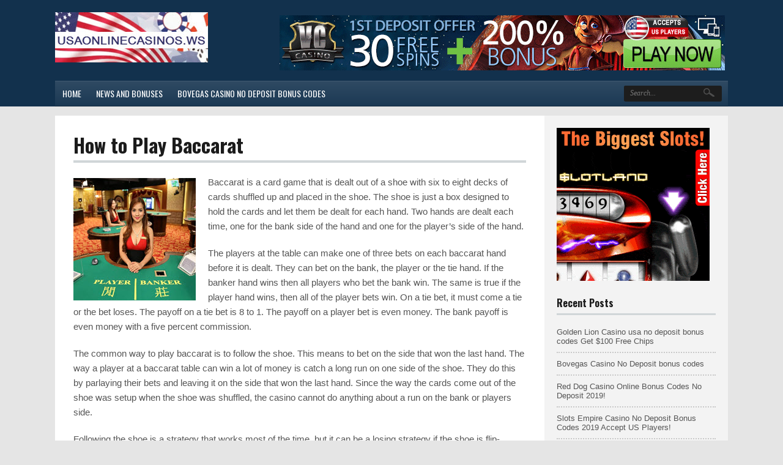

--- FILE ---
content_type: text/html; charset=UTF-8
request_url: http://www.usaonlinecasinos.ws/baccarat/
body_size: 6806
content:
<!DOCTYPE html> <!--[if IE 7]>
<html class="ie ie7" lang="en" prefix="og: http://ogp.me/ns#">
<![endif]--> <!--[if IE 8]>
<html class="ie ie8" lang="en" prefix="og: http://ogp.me/ns#">
<![endif]--> <!--[if !(IE 7) | !(IE 8)  ]><!-->
<html lang="en" prefix="og: http://ogp.me/ns#">
<!--<![endif]--><head><meta charset="UTF-8"><meta name="viewport" content="width=device-width"><title>How to Play Baccarat - Online Baccarat</title><link rel="profile" href="http://gmpg.org/xfn/11"><link rel="pingback" href="http://www.usaonlinecasinos.ws/xmlrpc.php"><link rel="Shortcut Icon" href="http://www.usaonlinecasinos.ws/wp-content/uploads/2018/11/flag-usa.jpg" type="image/x-icon" /><link rel="alternate" type="application/rss+xml" title="Usaonlinecasinos.ws &#8211; USA Online Casinos RSS Feed" href="http://www.usaonlinecasinos.ws/feed/">  <script async src="https://www.googletagmanager.com/gtag/js?id=UA-129379331-1" type="3575eaca383592647415c244-text/javascript"></script> <script type="3575eaca383592647415c244-text/javascript">window.dataLayer = window.dataLayer || [];
  function gtag(){dataLayer.push(arguments);}
  gtag('js', new Date());

  gtag('config', 'UA-129379331-1');</script> <meta name="description" content="Baccarat is a card game that is dealt out of a shoe with six to eight decks of cards shuffled up and placed in the shoe."/><link rel="canonical" href="http://www.usaonlinecasinos.ws/baccarat/" /><meta property="og:locale" content="en_US" /><meta property="og:type" content="article" /><meta property="og:title" content="How to Play Baccarat - Online Baccarat" /><meta property="og:description" content="Baccarat is a card game that is dealt out of a shoe with six to eight decks of cards shuffled up and placed in the shoe." /><meta property="og:url" content="http://www.usaonlinecasinos.ws/baccarat/" /><meta property="og:site_name" content="Usaonlinecasinos.ws - USA Online Casinos" /><meta property="article:section" content="Gambling Tips" /><meta property="article:published_time" content="2018-11-07T07:10:40+00:00" /><meta property="article:modified_time" content="2018-11-07T07:32:02+00:00" /><meta property="og:updated_time" content="2018-11-07T07:32:02+00:00" /><meta property="og:image" content="http://www.usaonlinecasinos.ws/wp-content/uploads/2018/11/baccarat.jpg" /><meta property="og:image:width" content="200" /><meta property="og:image:height" content="200" /><meta property="og:image:alt" content="Baccarat" /><meta name="twitter:card" content="summary_large_image" /><meta name="twitter:description" content="Baccarat is a card game that is dealt out of a shoe with six to eight decks of cards shuffled up and placed in the shoe." /><meta name="twitter:title" content="How to Play Baccarat - Online Baccarat" /><meta name="twitter:image" content="http://www.usaonlinecasinos.ws/wp-content/uploads/2018/11/baccarat.jpg" /><link rel='dns-prefetch' href='//fonts.googleapis.com' /><link href='https://fonts.gstatic.com' crossorigin rel='preconnect' /><style type="text/css">img.wp-smiley,img.emoji{display:inline!important;border:none!important;box-shadow:none!important;height:1em!important;width:1em!important;margin:0 .07em!important;vertical-align:-0.1em!important;background:none!important;padding:0!important}</style><link rel='stylesheet' id='wp-block-library-css' href='http://www.usaonlinecasinos.ws/wp-includes/css/dist/block-library/style.min.css' type='text/css' media='all' /><link data-minify="1" rel='stylesheet' id='flytonic_style-css' href='http://www.usaonlinecasinos.ws/wp-content/cache/min/1/wp-content/themes/thesportsbook/style-9d1e879d4f000efcac39089876e31674.css' type='text/css' media='all' /><link data-minify="1" rel='stylesheet' id='shortcode-css-css' href='http://www.usaonlinecasinos.ws/wp-content/cache/min/1/wp-content/themes/thesportsbook/includes/css/shortcode-883b5962d7b5f89a70762d3dd103373b.css' type='text/css' media='all' /><link data-minify="1" rel='stylesheet' id='flex_style-css' href='http://www.usaonlinecasinos.ws/wp-content/cache/min/1/wp-content/themes/thesportsbook/flexslider-84428a8386fce2e5cee403e9e770c812.css' type='text/css' media='all' /><link rel='stylesheet' id='fastyle-css' href='http://www.usaonlinecasinos.ws/wp-content/themes/thesportsbook/font-awesome.min.css' type='text/css' media='all' /><link rel='stylesheet' id='googleFonts-css' href='https://fonts.googleapis.com/css?family=Oswald%3A400%2C600%2C700&#038;ver=5.4.16&#038;display=swap' type='text/css' media='all' /><link data-minify="1" rel='stylesheet' id='blue_style-css' href='http://www.usaonlinecasinos.ws/wp-content/cache/min/1/wp-content/themes/thesportsbook/styles/blue-6e79e40bec0177fd337b1e226833c0da.css' type='text/css' media='all' /><link rel='stylesheet' id='custom_style-css' href='http://www.usaonlinecasinos.ws/wp-content/themes/thesportsbook/includes/custom.css' type='text/css' media='all' /><style id='rocket-lazyload-inline-css' type='text/css'>.rll-youtube-player{position:relative;padding-bottom:56.23%;height:0;overflow:hidden;max-width:100%}.rll-youtube-player iframe{position:absolute;top:0;left:0;width:100%;height:100%;z-index:100;background:0 0}.rll-youtube-player img{bottom:0;display:block;left:0;margin:auto;max-width:100%;width:100%;position:absolute;right:0;top:0;border:none;height:auto;cursor:pointer;-webkit-transition:.4s all;-moz-transition:.4s all;transition:.4s all}.rll-youtube-player img:hover{-webkit-filter:brightness(75%)}.rll-youtube-player .play{height:72px;width:72px;left:50%;top:50%;margin-left:-36px;margin-top:-36px;position:absolute;background:url(http://www.usaonlinecasinos.ws/wp-content/plugins/wp-rocket/assets/img/youtube.png) no-repeat;cursor:pointer}</style> <script type="3575eaca383592647415c244-text/javascript" src='http://www.usaonlinecasinos.ws/wp-content/cache/busting/1/wp-includes/js/jquery/jquery-1.12.4-wp.js'></script> <script type="3575eaca383592647415c244-text/javascript" src='http://www.usaonlinecasinos.ws/wp-content/cache/busting/1/wp-includes/js/jquery/jquery-migrate.min-1.4.1.js' defer></script> <script type="3575eaca383592647415c244-text/javascript" src='http://www.usaonlinecasinos.ws/wp-content/themes/thesportsbook/includes/js/jquery.flexslider-min.js' defer></script> <script data-minify="1" type="3575eaca383592647415c244-text/javascript" src='http://www.usaonlinecasinos.ws/wp-content/cache/min/1/wp-content/themes/thesportsbook/includes/js/theme_scripts-f68b6eb165c2a7bba47af2ffbea55c0d.js' defer></script> <link rel='https://api.w.org/' href='http://www.usaonlinecasinos.ws/wp-json/' /><link rel="EditURI" type="application/rsd+xml" title="RSD" href="http://www.usaonlinecasinos.ws/xmlrpc.php?rsd" /><link rel="wlwmanifest" type="application/wlwmanifest+xml" href="http://www.usaonlinecasinos.ws/wp-includes/wlwmanifest.xml" /><meta name="generator" content="WordPress 5.4.16" /><link rel='shortlink' href='http://www.usaonlinecasinos.ws/?p=112' /> <noscript><style id="rocket-lazyload-nojs-css">.rll-youtube-player,[data-lazy-src]{display:none!important}</style></noscript></head><body class="post-template-default single single-post postid-112 single-format-standard custom"><div id="outerwrap" class="outside"><header class="main-header " role="banner"><div class="wrap"> <button id="mobile-menu-btn"> Menu </button><nav id="mobile-menu"><ul id="mobilenav" class="mobilenav"><li id="menu-item-13" class="menu-item menu-item-type-post_type menu-item-object-page menu-item-home menu-item-13"><a href="http://www.usaonlinecasinos.ws/">Home</a></li><li id="menu-item-30" class="menu-item menu-item-type-post_type menu-item-object-page menu-item-30"><a href="http://www.usaonlinecasinos.ws/gambling-news/">News and Bonuses</a></li><li id="menu-item-467" class="menu-item menu-item-type-post_type menu-item-object-post menu-item-has-children menu-item-467"><a href="http://www.usaonlinecasinos.ws/bovegas-casino/">Bovegas Casino No Deposit bonus codes</a><ul class="sub-menu"><li id="menu-item-476" class="menu-item menu-item-type-post_type menu-item-object-post menu-item-476"><a href="http://www.usaonlinecasinos.ws/golden-lion-casino-usa-no-deposit-bonus-codes/">Golden Lion Casino usa no deposit bonus</a></li></ul></li></ul></nav><div class="header-logo"> <a title="Usaonlinecasinos.ws &#8211; USA Online Casinos" href="http://www.usaonlinecasinos.ws"> <img alt="Usaonlinecasinos.ws &#8211; USA Online Casinos" src="http://www.usaonlinecasinos.ws/wp-content/uploads/2018/11/usaonlinecasinos_ws-1.jpg" /></a></div><div class="headerwidgets"><div class="bannerwidget"> <a title="Vegas crest Casino" href="http://www.usaonlinecasinos.ws/banner/vegas-crest-casino"><img class="bannerAd" alt="Vegas crest Casino" src="http://www.usaonlinecasinos.ws/wp-content/uploads/2018/11/30free-spins_200bonusnew-728x90.gif" /></a></div></div><nav class="navbar" role="navigation" id="navigation"><div class="searchgo"><form class="topsearchform" method="get" action="http://www.usaonlinecasinos.ws"> <input placeholder="Search..." class="topsearchinput" value="" type="text" name="s" /> <input name="submit" type="submit" class="topsearchsubmit" value="" /></form></div><ul id="nav" class="nav"><li class="menu-item menu-item-type-post_type menu-item-object-page menu-item-home menu-item-13"><a href="http://www.usaonlinecasinos.ws/"><span>Home</span></a></li><li class="menu-item menu-item-type-post_type menu-item-object-page menu-item-30"><a href="http://www.usaonlinecasinos.ws/gambling-news/"><span>News and Bonuses</span></a></li><li class="menu-item menu-item-type-post_type menu-item-object-post menu-item-has-children menu-item-467"><a href="http://www.usaonlinecasinos.ws/bovegas-casino/"><span>Bovegas Casino No Deposit bonus codes</span></a><ul class="sub-menu"><li class="menu-item menu-item-type-post_type menu-item-object-post menu-item-476"><a href="http://www.usaonlinecasinos.ws/golden-lion-casino-usa-no-deposit-bonus-codes/"><span>Golden Lion Casino usa no deposit bonus</span></a></li></ul></li></ul><div class="clearboth"></div></nav><div class="clearboth"></div></div></header><div id="main" class="container"><div class="wrap"><section id="content" class="main-content showsidebar"><article class="post-112 post type-post status-publish format-standard has-post-thumbnail hentry category-gambling-tips" id="post-112"><h1 class="entry-title">How to Play Baccarat</h1><div class="entry-content"><p><a href="http://www.usaonlinecasinos.ws/wp-content/uploads/2018/11/baccarat.jpg"><img class="size-full wp-image-113 alignleft" src="http://www.usaonlinecasinos.ws/wp-content/uploads/2018/11/baccarat.jpg" alt="Baccarat" width="200" height="200" srcset="http://www.usaonlinecasinos.ws/wp-content/uploads/2018/11/baccarat.jpg 200w, http://www.usaonlinecasinos.ws/wp-content/uploads/2018/11/baccarat-150x150.jpg 150w" sizes="(max-width: 200px) 100vw, 200px" /></a>Baccarat is a card game that is dealt out of a shoe with six to eight decks of cards shuffled up and placed in the shoe. The shoe is just a box designed to hold the cards and let them be dealt for each hand. Two hands are dealt each time, one for the bank side of the hand and one for the player’s side of the hand.</p><p>The players at the table can make one of three bets on each baccarat hand before it is dealt. They can bet on the bank, the player or the tie hand. If the banker hand wins then all players who bet the bank win. The same is true if the player hand wins, then all of the player bets win. On a tie bet, it must come a tie or the bet loses. The payoff on a tie bet is 8 to 1. The payoff on a player bet is even money. The bank payoff is even money with a five percent commission.</p><p>The common way to play baccarat is to follow the shoe. This means to bet on the side that won the last hand. The way a player at a baccarat table can win a lot of money is catch a long run on one side of the shoe. They do this by parlaying their bets and leaving it on the side that won the last hand. Since the way the cards come out of the shoe was setup when the shoe was shuffled, the casino cannot do anything about a run on the bank or players side.</p><p>Following the shoe is a strategy that works most of the time, but it can be a losing strategy if the shoe is flip-flopping between bank and player. If this happens then the player’s bet is always on the wrong side.</p><p>Why players keep track of the way the hands are coming is they hope to see a pattern they can bet on. For example the winning side of the deal can only win maybe four times in a row. If you were following the shoe, and you saw this pattern, then on the fifth deal you would cut your bet to a minimum, but not switch sides with your bet. Winning side has been seen to run over twenty hands in a row. Betting against a trend can be very costly for the better when a trend continues for a while. This course of betting is not recommended as a trend can stay in place longer than a player can tolerate. Play the winning side and hope that you are catching a max trend. If you are so lucky be sure to start a small parlay when making your bets.</p><p>One rule that is followed by some players is to not bet a tie hand until the first tie hand happens. A shoe can go from start to finish with no tie hands being dealt.<br /> Most players bet the tie on a feeling or a hunch. Others will bet the tie when a certain number of hands have been dealt since the last tie. Whatever the method the tie is great to catch due to the payoff it pays to the winner.</p><p>Play the trend or do not play is the rule in a baccarat game. The trend is your friend in baccarat. The other scheme is to add a small amount to each succeeding bet that you make. Do this when a trend is in place. Not pushing the trend is a mistake that many players make when playing the game of baccarat. In fact few players will up their bet when winning, but will do it when losing. This is a backwards way to play the game. Bet more when winning and less when losing.</p><p style="text-align: center;"><a href='http://www.usaonlinecasinos.ws/visit/miami-club-casino/' class='flybutton lg green lgt'><span>Play Now !</span></a></p><p class="tagging"></p><div class="bylines"> <span class="bl-category"> <a href="http://www.usaonlinecasinos.ws/category/gambling-tips/" rel="category tag">Gambling Tips</a> </span> <span class="bl-comments"> <a href="http://www.usaonlinecasinos.ws/baccarat/#comments"> No Comments</a> </span></div><div id="comments" class="comments-area"></div></div></article></section><aside id="sidebar1" class="sidebar"><div class="widget"><a href="http://www.usaonlinecasinos.ws/visit/slotland-casino"><img width="250" height="250" src="http://www.usaonlinecasinos.ws/wp-content/uploads/2018/12/slotland-usa.gif" class="image wp-image-206 attachment-full size-full" alt="Slotland Casino" style="max-width: 100%; height: auto;" /></a></div><div class="widget"><h3>Recent Posts</h3><ul><li> <a href="http://www.usaonlinecasinos.ws/golden-lion-casino-usa-no-deposit-bonus-codes/">Golden Lion Casino usa no deposit bonus codes Get $100 Free Chips</a></li><li> <a href="http://www.usaonlinecasinos.ws/bovegas-casino/">Bovegas Casino No Deposit bonus codes</a></li><li> <a href="http://www.usaonlinecasinos.ws/red-dog-casino-online-bonus-codes-no-deposit/">Red Dog Casino Online Bonus Codes No Deposit 2019!</a></li><li> <a href="http://www.usaonlinecasinos.ws/slots-empire-casino-no-deposit-bonus-codes/">Slots Empire Casino No Deposit Bonus Codes 2019 Accept US Players!</a></li><li> <a href="http://www.usaonlinecasinos.ws/craps/">How to Play Craps</a></li></ul></div><div class="widget"><h3>Pages</h3><ul><li class="page_item page-item-2"><a href="http://www.usaonlinecasinos.ws/">Welcome To USA Online Casinos</a></li><li class="page_item page-item-22 page_item_has_children"><a href="http://www.usaonlinecasinos.ws/gambling-news/">Your Complete Guide To Online Gambling In The USA</a><ul class='children'><li class="page_item page-item-27"><a href="http://www.usaonlinecasinos.ws/gambling-news/the-most-popular-banking-methods-to-consider-for-online-casinos/">Banking Methods</a></li><li class="page_item page-item-135"><a href="http://www.usaonlinecasinos.ws/gambling-news/counting-cards/">Counting Cards</a></li><li class="page_item page-item-327"><a href="http://www.usaonlinecasinos.ws/gambling-news/does-the-house-always-win/">Does the House Always Win?</a></li><li class="page_item page-item-150"><a href="http://www.usaonlinecasinos.ws/gambling-news/enjoying-online-casino-games-in-the-usa/">Enjoying Online Casino Games In The USA</a></li><li class="page_item page-item-118"><a href="http://www.usaonlinecasinos.ws/gambling-news/guide-to-playing-pontoon/">Guide To Playing Pontoon</a></li><li class="page_item page-item-143"><a href="http://www.usaonlinecasinos.ws/gambling-news/how-to-keep-your-computer-safe-when-gambling-online/">How To Keep Your Computer Safe When Gambling Online</a></li><li class="page_item page-item-186"><a href="http://www.usaonlinecasinos.ws/gambling-news/native-american-casinos/">native american casinos</a></li><li class="page_item page-item-128"><a href="http://www.usaonlinecasinos.ws/gambling-news/online-gambling-in-the-us-is-looking-towards-mobile/">Online Gambling In The US Is Looking Towards Mobile</a></li><li class="page_item page-item-168"><a href="http://www.usaonlinecasinos.ws/gambling-news/playing-cards-at-casinos/">Playing cards at casinos</a></li><li class="page_item page-item-174"><a href="http://www.usaonlinecasinos.ws/gambling-news/stud-poker/">Stud Poker</a></li><li class="page_item page-item-164"><a href="http://www.usaonlinecasinos.ws/gambling-news/video-poker-guide-to-beating-the-machine/">Video Poker Guide To Beating The Machine</a></li><li class="page_item page-item-172"><a href="http://www.usaonlinecasinos.ws/gambling-news/worst-casino-losses/">Worst Casino Losses</a></li></ul></li></ul></div></aside><div class="clearboth"></div></div></div><footer id="footer" class="main-footer"><div class="wrap"><div class="widgetarea"></div></div></footer><footer id="footerbottom" class="bottom-footer"><div class="wrap"><div class="leftside"><ul id="navfooter" class="navfooter"><li class="menu-item menu-item-type-post_type menu-item-object-page menu-item-home menu-item-13"><a href="http://www.usaonlinecasinos.ws/">Home</a></li><li class="menu-item menu-item-type-post_type menu-item-object-page menu-item-30"><a href="http://www.usaonlinecasinos.ws/gambling-news/">News and Bonuses</a></li><li class="menu-item menu-item-type-post_type menu-item-object-post menu-item-has-children menu-item-467"><a href="http://www.usaonlinecasinos.ws/bovegas-casino/">Bovegas Casino No Deposit bonus codes</a><ul class="sub-menu"><li class="menu-item menu-item-type-post_type menu-item-object-post menu-item-476"><a href="http://www.usaonlinecasinos.ws/golden-lion-casino-usa-no-deposit-bonus-codes/">Golden Lion Casino usa no deposit bonus</a></li></ul></li></ul> <span> Copyright &copy; 2026 <a href="http://www.usaonlinecasinos.ws">Usaonlinecasinos.ws &#8211; USA Online Casinos</a>, All Rights Reserved </span></div><div class="rightside"></div></div></footer></div> <script type="3575eaca383592647415c244-text/javascript">window.lazyLoadOptions={elements_selector:"iframe[data-lazy-src]",data_src:"lazy-src",data_srcset:"lazy-srcset",data_sizes:"lazy-sizes",class_loading:"lazyloading",class_loaded:"lazyloaded",threshold:300,callback_loaded:function(element){if(element.tagName==="IFRAME"&&element.dataset.rocketLazyload=="fitvidscompatible"){if(element.classList.contains("lazyloaded")){if(typeof window.jQuery!="undefined"){if(jQuery.fn.fitVids){jQuery(element).parent().fitVids()}}}}}};window.addEventListener('LazyLoad::Initialized',function(e){var lazyLoadInstance=e.detail.instance;if(window.MutationObserver){var observer=new MutationObserver(function(mutations){var image_count=0;var iframe_count=0;var rocketlazy_count=0;mutations.forEach(function(mutation){for(i=0;i<mutation.addedNodes.length;i++){if(typeof mutation.addedNodes[i].getElementsByTagName!=='function'){return}
if(typeof mutation.addedNodes[i].getElementsByClassName!=='function'){return}
images=mutation.addedNodes[i].getElementsByTagName('img');is_image=mutation.addedNodes[i].tagName=="IMG";iframes=mutation.addedNodes[i].getElementsByTagName('iframe');is_iframe=mutation.addedNodes[i].tagName=="IFRAME";rocket_lazy=mutation.addedNodes[i].getElementsByClassName('rocket-lazyload');image_count+=images.length;iframe_count+=iframes.length;rocketlazy_count+=rocket_lazy.length;if(is_image){image_count+=1}
if(is_iframe){iframe_count+=1}}});if(image_count>0||iframe_count>0||rocketlazy_count>0){lazyLoadInstance.update()}});var b=document.getElementsByTagName("body")[0];var config={childList:!0,subtree:!0};observer.observe(b,config)}},!1)</script><script data-no-minify="1" async src="http://www.usaonlinecasinos.ws/wp-content/plugins/wp-rocket/assets/js/lazyload/12.0/lazyload.min.js" type="3575eaca383592647415c244-text/javascript"></script><script type="3575eaca383592647415c244-text/javascript">function lazyLoadThumb(e){var t='<img src="https://i.ytimg.com/vi/ID/hqdefault.jpg" alt="" width="480" height="360">',a='<div class="play"></div>';return t.replace("ID",e)+a}function lazyLoadYoutubeIframe(){var e=document.createElement("iframe"),t="ID?autoplay=1";t+=0===this.dataset.query.length?'':'&'+this.dataset.query;e.setAttribute("src",t.replace("ID",this.dataset.src)),e.setAttribute("frameborder","0"),e.setAttribute("allowfullscreen","1"),e.setAttribute("allow", "accelerometer; autoplay; encrypted-media; gyroscope; picture-in-picture"),this.parentNode.replaceChild(e,this)}document.addEventListener("DOMContentLoaded",function(){var e,t,a=document.getElementsByClassName("rll-youtube-player");for(t=0;t<a.length;t++)e=document.createElement("div"),e.setAttribute("data-id",a[t].dataset.id),e.setAttribute("data-query", a[t].dataset.query),e.setAttribute("data-src", a[t].dataset.src),e.innerHTML=lazyLoadThumb(a[t].dataset.id),e.onclick=lazyLoadYoutubeIframe,a[t].appendChild(e)});</script> <script src="/cdn-cgi/scripts/7d0fa10a/cloudflare-static/rocket-loader.min.js" data-cf-settings="3575eaca383592647415c244-|49" defer></script><script defer src="https://static.cloudflareinsights.com/beacon.min.js/vcd15cbe7772f49c399c6a5babf22c1241717689176015" integrity="sha512-ZpsOmlRQV6y907TI0dKBHq9Md29nnaEIPlkf84rnaERnq6zvWvPUqr2ft8M1aS28oN72PdrCzSjY4U6VaAw1EQ==" data-cf-beacon='{"version":"2024.11.0","token":"4d41eefbf90747afbd5f9a344d05900e","r":1,"server_timing":{"name":{"cfCacheStatus":true,"cfEdge":true,"cfExtPri":true,"cfL4":true,"cfOrigin":true,"cfSpeedBrain":true},"location_startswith":null}}' crossorigin="anonymous"></script>
</body></html>
<!-- This website is like a Rocket, isn't it? Performance optimized by WP Rocket. Learn more: https://wp-rocket.me -->

--- FILE ---
content_type: text/css; charset=utf-8
request_url: http://www.usaonlinecasinos.ws/wp-content/cache/min/1/wp-content/themes/thesportsbook/style-9d1e879d4f000efcac39089876e31674.css
body_size: 6487
content:
button,hr,input{overflow:visible}audio,canvas,progress,video{display:inline-block}progress,sub,sup{vertical-align:baseline}[type=checkbox],[type=radio],legend{box-sizing:border-box;padding:0}html{line-height:1.15;-ms-text-size-adjust:100%;-webkit-text-size-adjust:100%}body{margin:0}article,aside,details,figcaption,figure,footer,header,main,menu,nav,section{display:block}h1{font-size:2em;margin:.67em 0}figure{margin:0}hr{box-sizing:content-box;height:0}code,kbd,pre,samp{font-family:monospace,monospace;font-size:1em}a{background-color:transparent;-webkit-text-decoration-skip:objects}abbr[title]{border-bottom:none;text-decoration:underline;text-decoration:underline dotted}b,strong{font-weight:bolder}dfn{font-style:italic}mark{background-color:#ff0;color:#000}small{font-size:80%}sub,sup{font-size:75%;line-height:0;position:relative}sub{bottom:-.25em}sup{top:-.5em}audio:not([controls]){display:none;height:0}img{border-style:none}svg:not(:root){overflow:hidden}button,input,optgroup,select,textarea{font-family:sans-serif;font-size:100%;line-height:1.15;margin:0}button,select{text-transform:none}[type=reset],[type=submit],button,html [type=button]{-webkit-appearance:button}[type=button]::-moz-focus-inner,[type=reset]::-moz-focus-inner,[type=submit]::-moz-focus-inner,button::-moz-focus-inner{border-style:none;padding:0}[type=button]:-moz-focusring,[type=reset]:-moz-focusring,[type=submit]:-moz-focusring,button:-moz-focusring{outline:ButtonText dotted 1px}fieldset{padding:.35em .75em .625em}legend{color:inherit;display:table;max-width:100%;white-space:normal}textarea{overflow:auto}[type=number]::-webkit-inner-spin-button,[type=number]::-webkit-outer-spin-button{height:auto}[type=search]{-webkit-appearance:textfield;outline-offset:-2px}[type=search]::-webkit-search-cancel-button,[type=search]::-webkit-search-decoration{-webkit-appearance:none}::-webkit-file-upload-button{-webkit-appearance:button;font:inherit}summary{display:list-item}[hidden],template{display:none}*{box-sizing:border-box;-moz-box-sizing:border-box;-ms-box-sizing:border-box;-o-box-sizing:border-box}html{font-size:10px}body{background:#e5e5e5;color:#555;font-family:Helvetica,Arial,sans-serif}a{color:#0A53B3;text-decoration:none}a:hover{color:#999}ol,ul{margin:0;padding:0}p{margin:0 0 20px 0;padding:0}span.hilite{color:#136BA2}a.graylink2{color:#c00;padding:10px 5px;background:#f3f3f3;display:block;font-weight:700;border-radius-topleft:5px;border-radius-bottomleft:5px;border-top-left-radius:5px;border-bottom-left-radius:5px}a.graylink2:hover{color:#222}.clearboth{clear:both}hr{border:0;box-shadow:0 8px 11px -4px #d5d5d5;-webkit-box-shadow:0 8px 11px -4px #d5d5d5;clear:both;height:10px;border-bottom:1px solid #eee;margin-bottom:30px}a.revlink{text-decoration:underline;display:block;text-align:center;padding-top:5px;color:#666}a.revlink:hover{text-decoration:none;color:#666}h1,h2,h3,h4,h5,h6{color:#1b1b1b;font-family:'Oswald',sans-serif;font-weight:700;line-height:1.1;margin:0 0 20px}h1{font-size:32px;padding:0 0 8px;border-bottom:4px solid #d0d6d8}h2{font-size:24px;padding:0 0 8px;border-bottom:3px solid #d0d6d8}h3{font-size:1.5em}h4{font-size:1.4em}h5{font-size:1.2em}h6{font-size:1.1em;font-weight:400}h1.heading,h2.heading{background:#3b3b3b;padding:8px 12px;color:#fff;border:0}.outside{width:100%;margin:0 auto}.wrap{width:1100px;margin:0 auto}a.visbutton{background:#14c51c;color:#fff!important;line-height:1em;border-radius:5px;-moz-border-radius:5px;padding:12px 12px;text-align:center;text-decoration:none!important;background-image:-moz-linear-gradient(top,#14c51c 40%,#0ca534 100%);background-image:-webkit-linear-gradient(top,#14c51c 40%,#0ca534 100%);display:inline-block;margin:0 .3em 0 .3em;text-transform:uppercase;font-weight:400!important;font-size:16px!important;font-family:'Oswald',sans-serif!important}a.visbutton.gray{background:#d6d6d6;border-color:#9e9e9e;background-image:-moz-linear-gradient(top,#f9f7f7 50%,#d6d6d6 90%);background-image:-webkit-linear-gradient(top,#f9f7f7 50%,#d6d6d6 90%);color:#555!important}a.visbutton.size1{padding:10px 0;width:90px}a.visbutton.size2{width:160px;padding:12px 0;font-size:20px!important}a.visbutton.lg{display:block;padding:14px 0;font-size:20px!important;width:200px}a.visbutton.mb{margin:0 0 8px 0}a.visbutton.cent{margin:16px auto 10px auto;text-align:center;display:block}a.visbutton:hover,a.visbutton:active,a.visbutton:visited{opacity:.85;box-shadow:none}span.rate{display:block;height:20px;width:114px;background:url(../../../../../../themes/thesportsbook/images/icons.png) -1px -25px}span.ratetotal{display:block;height:20px;width:114px;background:url(../../../../../../themes/thesportsbook/images/icons.png) -1px -2px}span.rate.cen{margin:0 auto}span.rate.mbottom{margin-bottom:15px}.newslist{line-height:1.5em;overflow:hidden;margin:0 -10px}.news{width:30.33333%;display:inline-block;vertical-align:top;margin:0 1.5% 25px;padding:12px;border:1px solid #eee;background:#fdfdfd;box-shadow:0 1px 6px -3px #c2c2c2}.news:hover{background:#f4f4f4}.news p{margin:0;padding:0;line-height:1.5em;font-size:13px}.news figure{height:160px;overflow:hidden;margin-bottom:15px}.news figure img{width:100%;height:auto}.news:hover img{opacity:.85;filter:alpha(opacity=85)}.news h4{margin:0 0 5px 0;font-size:15px;font-weight:900;text-transform:uppercase;min-height:35px}.news h4 a{color:#333}.news .bylines{font-size:13px;margin:0 0 15px;color:#777}.bylines{font-size:13px;margin-bottom:20px;color:#777}.bylines a{color:#888}.bylines a:hover{text-decoration:underline}.bylines time{position:relative;padding:0 0 0 20px}.bylines time::before,.bylines span.author::before,.bylines span.bl-comments::before,.bylines span.bl-category::before{color:#aaa;font-size:14px;font-family:'FontAwesome';content:'\f073';position:absolute;left:0;top:-4px}.bylines span.author{position:relative;padding:0 0 0 26px}.bylines span.author::before{content:'\f007';left:10px}.bl-category,.bl-comments{position:relative;padding:0 0 0 29px}.bylines span.bl-comments::before{content:'\f075';left:10px}.bylines span.bl-category::before{content:'\f07b';left:10px;top:-4px}.news .bylines time{position:relative;padding:0}.news .bylines time::before{display:none}.newslist.horizontal{margin:0}.newslist.horizontal .news{width:auto;display:block;margin:0 0 25px;padding:0 0 25px;border:0;border-bottom:1px solid #ddd;overflow:hidden;background:none;outline:none}.newslist.horizontal .news figure{width:300px;margin:0 40px 0 0;float:left;height:200px}.newslist.horizontal .news figure img{width:100%;height:auto;display:block}.newslist.horizontal .news p{font-size:15px}.newslist.horizontal .news h4{font-size:17px;margin-bottom:10px;min-height:auto}.newslist.horizontal .news .bylines{margin-bottom:10px;font-size:12px}.newslist.horizontal .news .bylines time{position:relative;padding:0 0 0 21px;}.newslist.horizontal .news .bylines time::before{display:block}blockquote{padding:8px 8px 8px 16px;background:#e9e9e9;border-left:4px solid #d5d5d5;font-style:italic;color:#777}.breadcrumb{margin:0 0 0 0;font-size:10px;padding:8px 12px;border-top:1px solid #EEE;border-bottom:1px solid #EEE;color:#666;font-weight:700}.current_crumb{font-weight:400}.alignleft{float:left}.alignright{float:right}.aligncenter{display:block;margin-left:auto;margin-right:auto}img.alignleft{margin:5px 20px 5px 0}.wp-caption.alignleft{margin:5px 10px 5px 0}img.alignright{margin:5px 0 5px 20px}.wp-caption.alignright{margin:5px 0 5px 10px}img.aligncenter{margin:5px auto}img.alignnone{margin:5px 0}.wp-caption .wp-caption-text,.entry-caption,.gallery-caption{color:#220e10;font-size:18px;font-style:italic;font-weight:300}img.wp-smiley,.rsswidget img{border:0;border-radius:0;box-shadow:none;margin-bottom:0;margin-top:0;padding:0}.wp-caption.alignleft+ul,.wp-caption.alignleft+ol{list-style-position:inside}.main-content img[class*="align"],img[class*="wp-image-"]{height:auto}.main-content img.size-full{max-width:97.5%;width:auto}.topsearchform,#searchform{margin:0;overflow:hidden;background:#1d1d1d;width:160px;border-radius:3px;-moz-border-raduis:3px}#searchform{margin-bottom:20px}.topsearchinput,.searchinput{width:130px;height:25px;color:#777;font-size:1.2em;font-family:Georgia,"Times New Roman",Times,serif;font-style:italic;background:#1d1d1d;border:0;padding:0 5px 0 10px;float:left}.topsearchsubmit,.searchsubmit{height:22px;width:22px;border:none;display:block;margin:4px 0 0 0;background:url(../../../../../../themes/thesportsbook/images/searchgo.png) no-repeat;float:left}.topsearchsubmit:hover,#searchsubmit:hover{background:url(../../../../../../themes/thesportsbook/images/searchgo_h.png) no-repeat;cursor:pointer}.pagination{clear:both;padding:30px 0;line-height:13px;margin:0 0 15px 0}.pagination span,.pagination a{display:block;float:left;margin:2px 7px 2px 0;padding:9px 9px 9px 9px;text-decoration:none;width:auto;color:#0A53B3;background:#fff;text-decoration:none;border-radius:4px;-moz-border-radius:4px}.pagination a:hover{color:#fff;background:#0A53B3}.pagination .current{padding:9px 9px 9px 9px;background:#0A53B3;color:#fff}.pagination a.last{background:#999;color:#FFF}.pagination a.last:hover{background:#333;color:#FFF}.main-content .bannerAd{padding:15px 0}#comments{padding-top:50px}#respond{padding:15px 15px 15px 15px;background:#f8f8f8}#respond:after{content:".";display:block;height:0;clear:both;visibility:hidden}#commentform{padding:10px 0 0 0;margin:0}#commentform input,#commentform textarea,#commentform .rateinput{width:200px;padding:5px;margin:0;border:2px solid #DDD;color:#888;display:block;font-size:11px}#commentform textarea{width:95%}#commentform label{color:#555;font-weight:700;font-size:11px}#commentform label span{font-weight:400;color:#777}ol.commentlist{border-top:solid 1px #ddd;margin:0 0 35px 0!important;padding:0!important}ol.commentlist li{position:relative!important;;min-height:50px!important;;padding:10px 10px 10px 82px!important;list-style:none!important;border-bottom:1px solid #ddd!important;}ol.commentlist li .avatar{padding:4px;text-align:center;background:#fff;border:solid 1px #ccc;position:absolute;left:10px;top:10px}ol.commentlist li span.avatar img{margin:5px}ol.commentlist ul.children{margin:10px 0 0 0!important;border-top:solid 1px #ddd;padding:0}ol.commentlist .thread-odd{background:#f8f8f8}ol.commentlist .thread-even .even{background:#fff}ol.commentlist .thread-even .odd{background:#f8f8f8}ol.commentlist .thread-odd .odd{background:#fff}ol.commentlist .thread-odd .even{background:#f8f8f8}.bypostauthor{border-top:2px solid #0A53B3}ol.commentlist .bypostauthor span.avatar{border:solid 2px #0A53B3}.nocomments{text-align:center;margin:0;padding:0}div.comment-author{font-size:1.1em;line-height:1em}b.fn{font-weight:400}span.says{display:none}div.comment-metadata{font-size:.8em;margin-bottom:10px;color:#888}div.comment-metadata a,div.comment-metadata a:visited{color:#888}div.comment-metadata a:hover{color:#000}.reply{text-align:right}div.reply a.comment-reply-link,div.reply a.comment-reply-link:visited{background:#0A53B3;color:#fff;padding:4px;font-size:.8em;font-family:Arial,Helvetica,sans-serif}div.reply a.comment-reply-link:hover{background:#999;color:#fff}#commentform #submit{background:#0A53B3;color:#fff;border:0;padding:8px;text-align:center;display:block;width:100px;font-size:12px;font-weight:700;font-family:Arial,Helvetica,sans-serif}#commentform #submit:hover{background:#999;cursor:pointer}header.main-header{padding:20px 0 0 0;overflow:hidden;margin-bottom:15px;background:#fff}.header-logo{float:left;padding:0 20px 20px 0}.header-logo h3{line-height:1.1em;font-size:2.4em;margin:0;color:#111;background:0;border:0;color:#fff}.header-logo a{color:#222}.header-logo a:hover{color:#444}.headerwidgets{overflow:hidden;margin-bottom:10px}.widgettop{float:right;padding:5px 5px}.headerwidgets .bannerwidget{float:right;padding:5px 5px}.searchgo{width:160px;margin:0 10px;padding:7px 0 0 0;float:right}nav.navbar{clear:both;color:#000;border-bottom:3px solid #e64c10;background:#3b3b3b}.nav{display:block;height:40px;width:100%;margin:0}.nav,.nav ul{line-height:28px;margin:0;padding:0;list-style:none}.nav li{float:left;font-size:1.4em;text-transform:uppercase;font-family:'Oswald',sans-serif}.nav li a,.nav li a:visited{display:block;padding:6px 12px 6px 12px;color:#fff}.nav li a:hover,.nav li a:active{background:#e64c10}.nav li ul{position:absolute;left:-999em;width:160px;margin:0;line-height:18px;margin-left:-1px;z-index:10;background:#fff;border:1px solid #e5e5e5;border-top:0}.nav li li{width:158px;margin:0;font-size:1em;text-transform:none;border-bottom:1px solid #eee}.nav li li:last-child{border:0}.nav li li a,.nav li li a:visited{color:#444}.nav li li a:hover,.nav li li a:active{background:#f5f5f5}.nav li:hover ul,.nav li li:hover ul,.nav li li li:hover ul,.nav li.sfhover ul,.nav li li.sfhover ul,.nav li li li.sfhover ul{left:auto}.nav li li ul,.nav li.current-menu-item li ul,.nav li.current-menu-parent li ul{margin:-33px 0 0 160px;visibility:hidden;font-size:1.1em}.nav li li:hover ul{visibility:visible}.nav li.current-menu-item,.nav li.current-menu-parent{background:#e64c10}.nav li li ul,.nav li.current-menu-item li ul,.nav li.current-menu-parent li ul{margin:-31px 0 0 160px;visibility:hidden;font-size:1.1em}.nav li li:hover ul{visibility:visible}#mobile-menu-btn{display:none;position:absolute;right:15px;top:15px;z-index:100;padding:0 3px}#mobile-menu{display:none}#mobile-menu .menu-item-has-children .arrow{display:none}.container{overflow:hidden}.main-content{padding:30px 40px;background:#fff;font-size:1.5em;line-height:1.6em}.main-content.showsidebar{float:left;width:800px;padding:30px}.main-content ul,.main-content ol{padding:0 0 20px 26px;margin:0}.main-content ul li,.main-content ol li{line-height:1.5em;padding:0 0 0 5px;text-indent:-1px;margin:0 0 12px;list-style:outside}.main-content ol li{list-style:decimal outside}.main-content ul li:last-child,.main-content ol li:last-child{margin-bottom:none}.top-slider{display:block;overflow:hidden;background:#000;margin-bottom:10px}.top-slider .slides,.top-slider ul,.top-slider ul.slides{padding:0;margin:0}.top-slider ul li,.slides li{text-indent:0;list-style:none;margin:0;padding:0}.slide-item{position:relative;display:block;overflow:hidden;height:325px}.slide-item img{min-height:325px}.slide-content{position:absolute;top:50px;left:0;text-align:center;right:0;margin:0 auto;width:600px;background-color:rgba(0,0,0,.7);padding:20px;border-radius:10px;-moz-border-radius:10px;font-size:16px;color:#fff}.slide-content h2{font-size:30px;margin-bottom:10px;color:#fff;border:0}.slide-content p{font-size:15px;line-height:20px;margin-bottom:10px;color:#fff;font-size:16px}.top-slider .flex-control-nav{position:absolute;right:0;bottom:20px;text-align:right;margin:0;padding:0 20px}.top-slider .flex-control-nav li{margin-left:5px}.top-slider .flex-control-nav a{font-size:0}.top-sites-wrap{margin-bottom:30px}.top-sites-heading{padding:10px;background:#272727;color:#fff;font-weight:400;text-transform:uppercase;font-family:'Oswald',sans-serif;margin-bottom:10px}.top-sites-row div{padding:0 8px;line-height:1.3em;text-align:center;display:inline-block;vertical-align:middle}.top-sites-body{border-bottom:1px solid #c9c9c9;margin-bottom:5px;position:relative}.top-sites-row.top-sites-body div{padding:10px 8px}.top-sites-row .featcol{width:23%}.top-sites-row .casinocol{width:21%}.top-sites-row .depcol{width:20%}.top-sites-row .ratecol{width:20%}.top-sites-row .visitcol{width:16%}.top-sites-body .depcol{font-size:1.3em}.top-sites-body ul{padding:0 20px;margin:0 0 12px 0}.top-sites-body ul li{list-style:none;display:list-item;border:0;width:100%;margin:0 0 8px;padding:0 0 0 22px;line-height:1.2em;font-size:13px;background:none;text-align:left;position:relative}.top-sites-body ul li::before{content:'';position:absolute;width:16px;height:16px;background:url(../../../../../../themes/thesportsbook/images/icons.png) -3px -48px;left:0;top:0}.top-sites-body span.rankcir{position:absolute;top:-2px;left:0;width:45px;height:36px;color:#fff;font-weight:700;font-size:15px;line-height:36px;background:url(../../../../../../themes/thesportsbook/images/icons.png) -78px -48px;padding-left:15px;text-align:left}.top-sites-body .casinocol{position:relative}.top-sites-body .casinocol img{max-width:100%;height:auto}.top-sites-body.row-1{border:2px solid #0ed520}.top-sites-body.row-1 span.rankcir{background:url(../../../../../../themes/thesportsbook/images/icons.png) -26px -48px}.top-sites-row .visitcol a.visbutton{display:block;width:95%;margin:0 auto 10px;padding:12px 5px;font-size:16px!important}ul.top-sportsbook-cards{padding:0;margin:0 0 30px}ul.top-sportsbook-cards li{display:inline-block;list-style:none;background:0;margin:0 1%;width:31.33%;border:2px solid #e2e2e2;padding:20px 0;vertical-align:top;position:relative}ul.top-sportsbook-cards span.rank{position:absolute;top:-2px;left:-2px;width:45px;height:36px;color:#fff;font-weight:700;font-size:15px;line-height:36px;background:url(../../../../../../themes/thesportsbook/images/icons.png) -78px -48px;padding-left:15px}ul.top-sportsbook-cards li:first-child span.rank{background:url(../../../../../../themes/thesportsbook/images/icons.png) -26px -48px}ul.top-sportsbook-cards>li:first-child{border:2px solid #0ed520}ul.top-sportsbook-cards img.logocomp{display:block;height:auto;max-width:95%;margin:0 auto 15px}ul.top-sportsbook-cards span.bonus-text{display:block;text-align:center;margin:0 auto 15px;background:#eef7fc;padding:20px 5px;font-size:17px;font-weight:700}ul.top-sportsbook-cards ul{padding:0 20px;margin:0 0 12px 0}ul.top-sportsbook-cards ul li{list-style:none;display:list-item;border:0;width:100%;margin:0 0 8px;padding:0 0 0 22px;line-height:1.2em;position:relative;font-size:13px}ul.top-sportsbook-cards a.revlink.tc{padding:0 0 15px}ul.top-sportsbook-cards ul li::before{content:'';position:absolute;width:16px;height:16px;background:url(../../../../../../themes/thesportsbook/images/icons.png) -3px -48px;left:0;top:0}ul.top-sportsbook-cards a.visbutton{display:block;width:90%;margin:0 auto 10px;padding:16px 5px;font-size:18px!important}ul.top-sportsbook-cards a.rev-link{display:block;margin:0 auto;text-align:center}.summary{background:#eee;border-collapse:collapse;border-spacing:0;border:1px solid #fff;font-size:12px;width:100%}.summary th{text-align:left;border-bottom:1px solid #fff;width:42%;padding:5px 5px 5px 15px;vertical-align:top;line-height:1.2em}.summary td{border-bottom:1px solid #fff;width:58%;padding:5px 5px 5px 0;line-height:1.2em;vertical-align:top}.sb-review{padding:0 20px;margin-bottom:30px;overflow:hidden;background:#ddd url(../../../../../../themes/thesportsbook/images/review-bg.jpg) no-repeat;background-size:cover;border:5px solid #999}.sb-review .col1{float:left;width:23%;padding:20px 0}.sb-review .col1 img{margin:0 auto 15px;display:block}.sb-review .col2{float:left;width:31%;padding:20px 35px}.sb-review .col3{float:right;width:46%;padding:20px 0 0}.sb-review .col3 figure{overflow:hidden;width:100%;height:300px;margin:0}.sb-review .col3 img{display:block;width:100%;height:auto;min-height:300px}.sb-rating-area{display:block;overflow:hidden;margin:0 auto 10px;width:190px}.sb-rating-area .ratevalue{float:left;display:block;margin-left:10px}.sb-rating-area .rate{float:left}.bonus-text{font-weight:700;font-size:24px;display:block;text-align:center;margin-bottom:30px}.sb-review a.visbutton{display:block;margin:0 auto;padding:16px 5px;font-size:18px!important}.sb-review ul{padding:0;margin:0 0 12px 0}.sb-review ul li{list-style:none;display:list-item;border:0;width:100%;margin:0 0 14px;padding:0 0 0 22px;line-height:1.4em;position:relative;font-size:13px;background:none}.sb-review ul li::before{content:'';position:absolute;width:16px;height:16px;background:url(../../../../../../themes/thesportsbook/images/icons.png) -3px -48px;left:0;top:0}.sidebar{float:left;padding:20px;background:#f3f3f3;width:300px;font-size:1.2em}.sidebar h3{font-size:16px;padding:0 0 8px;border-bottom:3px solid #d0d6d8}.sidebar h3.style2{background:#3b3b3b;color:#fff;border:0;padding:8px 12px}.sidebar h4{font-size:1.1em;background:none repeat scroll 0 center transparent;margin-bottom:12px;color:#666;padding:5px 0 12px;font-weight:700;border-bottom:1px solid #D5D5D5;text-align:center}.sidebar ul{padding:0 0 20px 0}.sidebar li{font-size:1.1em;line-height:1.2em;padding:0 0 10px;margin:0 0 10px;list-style:none;border-bottom:2px dotted #c9c9c9}.sidebar li a,.sidebar li a:visited{color:#555;text-decoration:none}.sidebar li a:hover{color:#555;text-decoration:underline}.sidebar ol{margin:0;padding:5px 0 15px 25px}.sidebar ol li{list-style:decimal outside;margin:0 0 10px 0}.sidebar ol li:last-child{margin:0}.sidebar .bannerwidget{display:block;margin:0 auto 25px auto;float:none;text-align:center}.textwidget,.tagcloud,.sidebar .widget{margin-bottom:25px}#wp-calendar{margin:0 auto}#wp-calendar caption{font-size:14px;margin:0}#wp-calendar th,#wp-calendar td{padding:5px;text-align:center}.topsiteswidget-row{padding-bottom:10px;margin-bottom:10px;border-bottom:1px solid #e5e5e5;overflow:hidden}.topsiteswidget-row figure{float:left;width:44%}.topsiteswidget-row img{max-width:250px;width:100%;height:auto;display:block}.topsiteswidget-row h5{font-weight:500;margin-bottom:6px;font-size:17px}.topsiteswidget-row .topsiteswidget-content{width:52%;float:right}.topsiteswidget-row h5 a{color:#555}.topsiteswidget-name{width:55%;float:left}.topsiteswidget-row span.bonusamount{font-weight:Bold;font-size:13px}.topsiteswidget-bet{width:45%;padding-left:15px;float:right}.topsiteswidget-bet a.visbutton{display:block;margin:0;padding:14px 4px}ul.smedia{padding:10px;margin:0;overflow:hidden}ul.smedia li{display:block;float:left;padding:6px;list-style:0;background:0;margin:0;border:0}footer.main-footer{background:#222;border-top:4px solid #e64c10;width:100%;font-size:12px;margin:0 auto;padding:10px 0;color:#999;line-height:1.5em}.main-footer a,.main-footer a:visited{color:#999;text-decoration:none}.bottom-footer a,.bottom-footer a:visited{color:#444;text-decoration:none}.main-footer a:hover{color:#999;text-decoration:underline}.bottom-footer a:hover{color:#444;text-decoration:underline}.footerwidget h3{font-size:14px;font-family:'Oswald',sans-serif;font-weight:400;margin:0 0 10px 0;padding:0;border:0;background:0;color:#ccc;text-transform:uppercase}.main-footer .widgetarea{overflow:hidden;padding:20px 0 5px 0}.footerwidget{width:25%;padding:10px 20px 10px;float:left}.footerwidget ul{padding:5px 5px 0 0}.footerwidget li{line-height:1.3em;padding:0;text-indent:0;margin-bottom:9px;list-style:none}footer.bottom-footer{padding:15px 0;overflow:hidden;background:#e5e5e5;color:#444;font-size:11px}.bottom-footer .leftside{width:64%;float:left}.bottom-footer ul{padding:0 0 6px 0;margin:0}.bottom-footer li{display:inline;margin:0 10px 0 0;padding:0 10px 0 0;background:url(../../../../../../themes/thesportsbook/images/divider.png) right center no-repeat;line-height:12px}.bottom-footer li:last-child{margin:0;padding:0;background:0}.bottom-footer .rightside{width:33%;float:right;text-align:right}.termsrow{padding:0 10px 15px;font-size:12px;color:#888}.top-sportsbook-cards .termsrow{padding:10px 10px 0}.topsiteswidget-row .termsrow{clear:both;padding:4px 8px 8px;font-size:11px}.termsrow-review{padding:0 10px 25px;font-size:12px;color:#888;margin:-20px 0 0 0}@media screen and (min-width:1px) and (max-width:1099px){.navbar{display:none}#mobile-menu-btn{display:block;border:none;cursor:pointer;padding:6px;border-radius:3px;-moz-border-radius:3px;background:#e5e5e5;font-weight:700;text-transform:uppercase}#mobile-menu-btn:focus{outline:none}#mobile-menu{display:none;position:absolute;top:60px;right:0;z-index:9999;width:100%;background:#444}#mobile-menu .logomobile{color:#fff;font-size:26px;font-weight:900;font-family:'Arial',sans-serif;padding:10px 5px 10px 10px}#mobile-menu ul{list-style:none;margin:0;padding:0}#mobile-menu ul li{border-top:1px solid #555;position:relative}#mobile-menu .menu-item-has-children .arrow{content:"\25bc ";position:absolute;display:block;border-left:1px solid #555;top:0;right:0;color:#fff;padding:10px;cursor:pointer}#mobile-menu .menu-item-has-children .arrow.up{display:none}#mobile-menu .menu-icon-up>.arrow.down{display:none!important}#mobile-menu .menu-icon-up>.arrow.up{display:block!important;background-color:#555}#mobile-menu ul li a{position:relative;color:#fff;text-decoration:none;padding:10px;font-family:'Arial',sans-serif;font-size:14px;font-weight:700;line-height:38px;z-index:99999}#mobile-menu ul ul{display:none;padding-left:15px}#mobile-menu ul ul a{padding-left:30px}#mobile-menu .open{display:block}.main-content.showsidebar{float:none;width:100%;padding:20px}footer.bottom-footer{padding:15px}}@media screen and (min-width:768px) and (max-width:1099px){.outside{width:768px}.searchgo{display:none}.wrap,.contentarea{width:748px}.main-content{float:none;width:100%;padding:15px 2%}.sidebar{float:none;padding:15px 15px;background:#f3f3f3;width:100%;font-size:1.2em}.main-footer .widgetarea{width:100%;float:none;padding:0 15px}.sb-review .col3{width:35%}.sb-review .col3 figure{height:200px}.sb-review .col3 img{min-height:200px}.sb-review .col1{width:29%}.sb-review .col2{width:36%;padding:20px 25px}}@media screen and (max-width:650px){.news{width:47%;margin:0 1.5% 25px}.news figure{height:150px}}@media screen and (min-width:1px) and (max-width:767px){.outside{width:100%}.wrap,.contentarea{width:100%}.topheader,.headerwidgets,.searchgo{display:none}.sidebar{float:none;padding:15px 15px;background:#f3f3f3;width:100%;font-size:1.2em}.main-content,.leftside .main-content{float:none;width:100%;padding:15px 2%}.header-logo{float:none;margin:0 auto;text-align:center;width:96%;padding:0 2% 20px 0}.main-footer .widgetarea{width:96%;float:none;padding:0 2%}.footerwidget{width:46%;padding-top:10px;padding-bottom:10px;float:left}.top-footer .about,.top-footer .share{width:100%;float:none;padding:10px 0}.slide-content{position:absolute;top:20px;left:0;text-align:center;right:0;margin:0 auto;width:90%;background-color:rgba(0,0,0,.7);padding:15px;border-radius:10px;-moz-border-radius:10px}.top-sites-row .featcol{display:none}.top-sites-row .casinocol{width:27%}.top-sites-row .depcol,.top-sites-row .ratecol{width:25%}.top-sites-row .visitcol{width:23%}ul.top-sportsbook-cards li{display:block;margin:0 0 10px;padding:15px 0;width:100%}.sb-review .col3 img{min-height:200px}.sb-review .col3 figure{height:200px;margin:0}.sb-review .col3{padding:0 0 0}.sb-review .col1,.sb-review .col2,.sb-review .col3{float:none;width:100%;padding:10px 0}.sb-review .col3{padding:0 0 0}.sb-review .col2 h4{text-align:center}.newslist.horizontal .news figure{width:300px;margin:0 auto 15px;float:none;height:200px;max-width:100%}}@media screen and (min-width:1px) and (max-width:479px){.news{width:100%;display:block;margin:0 0 15px}.news figure{height:150px}.newslist{margin:0}.header-logo img{max-width:200px;height:auto}.newsletterform .newsletterinput{width:220px}.reviewtitle{float:none;margin-right:0;padding-bottom:5px}.rightbonus{float:none}.rightscreen{float:none;margin:0 auto 25px auto;width:242px}.revrating{float:none;width:100%;margin:0;padding:0 0 10px 0}.rightscreen img{margin-bottom:15px}.midsites td,.midsites th{padding:10px 2px}.main-footer .widgetarea{width:95%;float:none;padding:0 2.5%}.footerwidget{width:100%;padding:15px 0;float:none}.bottom-footer .leftside{width:100%;float:none;padding-bottom:15px}.bottom-footer .rightside{width:100%;float:none;text-align:center}.hideme{display:none}.top-sites-heading,.top-sites-body span.rankcir{display:none}.top-sites-row .casinocol{width:40%}.top-sites-row .depcol{width:60%}.top-sites-row .ratecol,.top-sites-row .visitcol{width:50%}.newslist.horizontal .news figure{width:100%;float:none;height:200px}.slide-content h2{font-size:24px}.slide-item{height:250px}.slide-item img{min-height:250px}}

--- FILE ---
content_type: text/css; charset=utf-8
request_url: http://www.usaonlinecasinos.ws/wp-content/cache/min/1/wp-content/themes/thesportsbook/includes/css/shortcode-883b5962d7b5f89a70762d3dd103373b.css
body_size: 1210
content:
a.flybutton{background:#14c51c;color:#FFF!important;border-radius:5px;-moz-border-radius:5px;line-height:1em;padding:13px 12px;text-align:center;text-decoration:none!important;background-image:-moz-linear-gradient(top,#14c51c 40%,#0ca534 100%);background-image:-webkit-linear-gradient(top,#14c51c 40%,#0ca534 100%);display:inline-block;margin:0 .5em 1em .5em;font-family:'Oswald',sans-serif!important;font-weight:400}a.flybutton.red{background:#cf0000;background-image:-moz-linear-gradient(top,#e80b0b 40%,#cf0000 100%);background-image:-webkit-linear-gradient(top,#e80b0b 40%,#cf0000 100%)}a.flybutton.yellow{background:#dfc104;background-image:-moz-linear-gradient(top,#dfc104 40%,#d0b404 100%);background-image:-webkit-linear-gradient(top,#dfc104 40%,#d0b404 100%)}a.flybutton.green{background:#14c51c;background-image:-moz-linear-gradient(top,#14c51c 40%,#0ca534 100%);background-image:-webkit-linear-gradient(top,#14c51c 40%,#0ca534 100%)}a.flybutton.gray{background:#d6d6d6;background-image:-moz-linear-gradient(top,#f9f7f7 50%,#d6d6d6 90%);background-image:-webkit-linear-gradient(top,#f9f7f7 50%,#d6d6d6 90%)}a.flybutton.orange{background:#ff9305;background-image:-moz-linear-gradient(top,#ff9305 40%,#f88d00 100%);background-image:-webkit-linear-gradient(top,#ff9305 40%,#f88d00 100%)}a.flybutton.purple{background:#831CE3;background-image:-moz-linear-gradient(bottom,#6807B8 22%,#831CE3 73%);background-image:-webkit-linear-gradient(bottom,#6807B8 22%,#831CE3 73%)}a.flybutton.teal{background:#06cfcf;background-image:-moz-linear-gradient(bottom,#06CFCF 0%,#05EDED 69%);background-image:-webkit-linear-gradient(bottom,#06CFCF 0%,#505EDED 69%)}a.flybutton.black{background:#252525;background-image:-moz-linear-gradient(bottom,#222222 23%,#353535 69%);background-image:-webkit-linear-gradient(bottom,#222222 23%,#353535 69%)}a.flybutton.lg{font-size:1.4em;padding:15px 15px 14px;font-weight:400;width:200px;text-transform:uppercase}a.flybutton.sm{font-size:.9em;font-weight:400;padding:7px 9px 8px}a.flybutton.med{font-size:1.2em;font-weight:400;padding:15px 15px 14px}a.flybutton.drk{color:#555!important}a.flybutton.lgt{color:#fff!important}a.flybutton:hover,a.flybutton:active,a.flybutton:visited{opacity:.85;box-shadow:none}span.flyspan.darrow{background:url(../../../../../../../../themes/thesportsbook/includes/css/images/downarrow.png) no-repeat left center transparent;padding-left:20px}span.flyspan.info{background:url(../../../../../../../../themes/thesportsbook/includes/css/images/info.png) no-repeat left center transparent;padding-left:20px}span.flyspan.error{background:url(../../../../../../../../themes/thesportsbook/includes/css/images/error.png) no-repeat left center transparent;padding-left:20px}span.flyspan.check{background:url(../../../../../../../../themes/thesportsbook/includes/css/images/check.png) no-repeat left center transparent;padding-left:20px}span.flyspan.warning{background:url(../../../../../../../../themes/thesportsbook/includes/css/images/warn.png) no-repeat left center transparent;padding-left:20px}.fly_box{margin:0 .5em 1.6em .5em;padding:10px 50px;border-top:1px solid #e8e8e8;border-bottom:1px solid #e8e8e8}.fly_box.info{background:#f8f8f8 url(../../../../../../../../themes/thesportsbook/includes/css/images/info.png) no-repeat scroll 20px 45%}.fly_box.alert{background:#fbf5d9 url(../../../../../../../../themes/thesportsbook/includes/css/images/warn.png) no-repeat scroll 20px 45%;border-top:1px solid #eddd98;border-bottom:1px solid #eddd98}.fly_box.error{background:#ffd8d2 url(../../../../../../../../themes/thesportsbook/includes/css/images/error.png) no-repeat scroll 20px 45%;border-top:1px solid #feaeaa;border-bottom:1px solid #feaeaa}.fly_box.download{background:#f3ffdf url(../../../../../../../../themes/thesportsbook/includes/css/images/downarrow.png) no-repeat scroll 20px 45%;border-top:1px solid #d4eeaa;border-bottom:1px solid #d4eeaa}.fly_box.check{background:#f8f8f8 url(../../../../../../../../themes/thesportsbook/includes/css/images/check.png) no-repeat scroll 20px 45%}.one_half{width:48.5%}.one_third{width:31.33%}.two_third{width:65.67%}.one_fourth{width:22.75%}.three_fourth{width:74.25%}.one_fifth{width:17.6%}.two_fifth{width:38.1%}.three_fifth{width:58.9%}.four_fifth{width:79.4%}.one_half,.one_third,.two_third,.three_fourth,.one_fourth,.one_fifth,.two_fifth,.three_fifth,.four_fifth{position:relative;margin-right:3%;float:left;margin-bottom:15px}.lastcolumn{margin-right:0!important;clear:right}.clearboth{clear:both;display:block;font-size:0;height:0;line-height:0;width:100%}.dropcap2{display:block;float:left;font-size:40px;line-height:40px;margin:0 8px -5px 0;color:#788794}@media screen and (min-width:1px) and (max-width:600px){.one_half,.one_third,.two_third,.three_fourth,.one_fourth,.one_fifth,.two_fifth,.three_fifth,.four_fifth,.one_sixth,.five_sixth{margin:0;width:100%}}

--- FILE ---
content_type: text/css; charset=utf-8
request_url: http://www.usaonlinecasinos.ws/wp-content/cache/min/1/wp-content/themes/thesportsbook/styles/blue-6e79e40bec0177fd337b1e226833c0da.css
body_size: 368
content:
.nav li.current-menu-item,.nav li.current-menu-parent{background:#020202}.nav li a:hover,.nav li a:active{background:#020202}nav.navbar{border-bottom:3px solid #020202}footer.main-footer{border-top:4px solid #222}a.visbutton{background:#d69808;background-image:-moz-linear-gradient(top,#dba321 0%,#d69808 100%);background-image:-webkit-linear-gradient(top,#dba321 0%,#d69808 100%);border-color:#c18907}header.main-header{background:#12314d}nav.navbar{background:#1b3954;background-image:-moz-linear-gradient(top,#2f4a63 0%,#1b3954 100%);background-image:-webkit-linear-gradient(top,#2f4a63 0%,#1b3954 100%);border-bottom:1px solid #0e273e;border-top:1px solid #415a71}.nav li a:hover,.nav li a:active,.nav li:active,.nav li:hover{background:#415a71}.nav li ul{background:#415a71}.nav li.current-menu-item a,.nav li.current-menu-parent a{background:#415a71}.nav li li.current-menu-item li a,.nav li li.current-menu-parent li a{background:#415a71}.nav li li{border-bottom:1px solid #2f4a63}.topreview .topright span{color:#415a71}.nav li li a,.nav li li a:visited{color:#fff}.nav li li a:hover{color:#1b3954}

--- FILE ---
content_type: text/css; charset=utf-8
request_url: http://www.usaonlinecasinos.ws/wp-content/themes/thesportsbook/includes/custom.css
body_size: 120
content:
/* Basic Color Settings */

/* Button Settings */

/* Header Settings */

/* Footer Settings */

/* Background Settings */

/* Typography Settings */

/* Custom */



/* LAYOUT OPTIONS */
